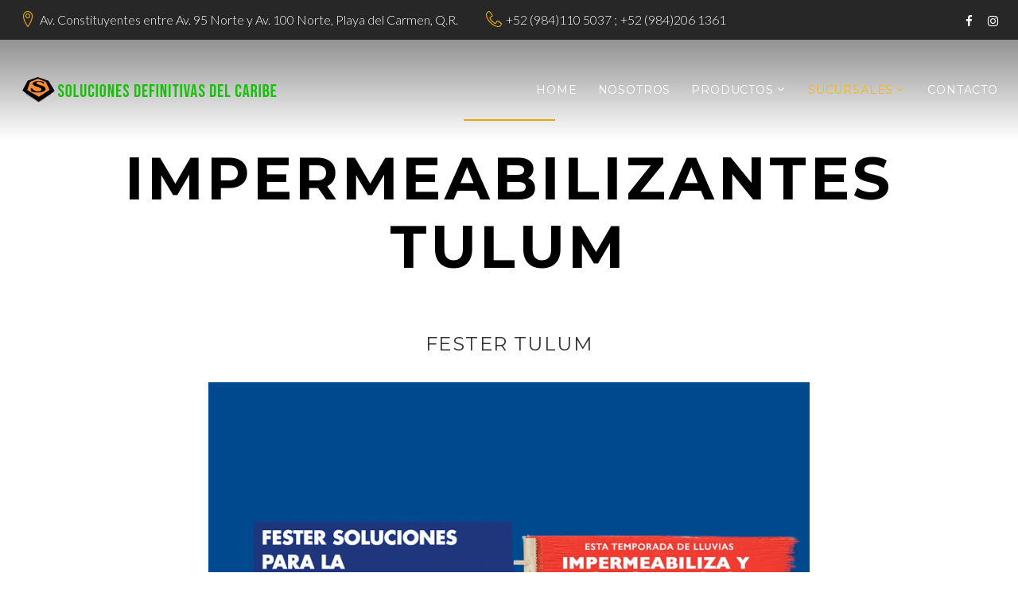

--- FILE ---
content_type: text/html
request_url: https://solucionesdefinitivas.com/fester-tulum.html
body_size: 2721
content:
<!DOCTYPE html>
<html class="wide wow-animation" lang="en">
  <head>
    <!-- Site Title-->
    <title>Impermeabilizantes TULUM - Pinturas y Selladores TULUM - FESTER TULUM</title>
    <meta name="format-detection" content="telephone=no">
    <meta name="viewport" content="width=device-width, height=device-height, initial-scale=1.0, maximum-scale=1.0, user-scalable=0">
    <meta http-equiv="X-UA-Compatible" content="IE=edge">
    <meta charset="utf-8">
    <link rel="icon" href="images/favicon.ico" type="image/x-icon">
    <!-- Stylesheets-->
    <link rel="stylesheet" type="text/css" href="//fonts.googleapis.com/css?family=Lato:300,300italic%7CMontserrat:400,700">
    <link rel="stylesheet" href="css/bootstrap.css">
    <link rel="stylesheet" href="css/style.css">
    <link rel="stylesheet" href="css/fonts.css">
		<!--[if lt IE 10]>
    <div style="background: #212121; padding: 10px 0; box-shadow: 3px 3px 5px 0 rgba(0,0,0,.3); clear: both; text-align:center; position: relative; z-index:1;"><a href="http://windows.microsoft.com/en-US/internet-explorer/"><img src="images/ie8-panel/warning_bar_0000_us.jpg" border="0" height="42" width="820" alt="You are using an outdated browser. For a faster, safer browsing experience, upgrade for free today."></a></div>
    <script src="js/html5shiv.min.js"></script>
		<![endif]-->
  </head>
  <body>
    <div id="page-loader">
      <div class="cssload-container">
        <div class="cssload-speeding-wheel"></div>
      </div>
    </div>
    <!-- Page-->
    <div class="page">
      <!-- Page header-->
      <header class="page-header">
        <!-- RD Navbar-->
        <div class="rd-navbar-wrap">
          <nav class="rd-navbar rd-navbar_transparent rd-navbar_boxed" data-layout="rd-navbar-fixed" data-sm-layout="rd-navbar-fixed" data-sm-device-layout="rd-navbar-fixed" data-md-layout="rd-navbar-static" data-md-device-layout="rd-navbar-fixed" data-lg-device-layout="rd-navbar-static" data-lg-layout="rd-navbar-static" data-xl-device-layout="rd-navbar-static" data-xl-layout="rd-navbar-static" data-xxl-device-layout="rd-navbar-static" data-xxl-layout="rd-navbar-static" data-stick-up-clone="false" data-sm-stick-up="true" data-md-stick-up="true" data-lg-stick-up="true" data-md-stick-up-offset="115px" data-lg-stick-up-offset="35px" data-body-class="rd-navbar-absolute">
            <!-- RD Navbar Top Panel-->
            <div class="rd-navbar-top-panel">
              <div class="rd-navbar-top-panel__main">
                <div class="rd-navbar-top-panel__toggle rd-navbar-fixed__element-1 rd-navbar-static--hidden" data-rd-navbar-toggle=".rd-navbar-top-panel__main"><span></span></div>
                <div class="rd-navbar-top-panel__content">
                  <div class="rd-navbar-top-panel__left">
                    <ul class="rd-navbar-items-list">
                      <li>
                        <div class="unit flex-row align-items-center unit-spacing-xs">
                          <div class="unit__left"><span class="icon icon-sm icon-primary linear-icon-map-marker"></span></div>
                          <div class="unit__body">
                            <p><a href="#">Av. Constituyentes entre Av. 95 Norte y Av. 100 Norte, Playa del Carmen, Q.R.</a></p>
                          </div>
                        </div>
                      </li>
                      <li>
                        <div class="unit flex-row align-items-center unit-spacing-xs">
                          <div class="unit__left"><span class="icon icon-sm icon-primary linear-icon-telephone"></span></div>
                          <div class="unit__body">
                            <ul class="list-semicolon">
                              <li><a href="callto:+52 984 110 5037">+52  (984)110 5037</a></li>
                              <li><a href="callto:(984)206 1361 ">+52 (984)206 1361 </a></li>
                            </ul>
                          </div>
                        </div>
                      </li>
                    </ul>
                  </div>
                  <div class="rd-navbar-top-panel__right"> 
                    <ul class="list-inline-xxs">
                      <li><a class="icon icon-xxs icon-gray-darker fa fa-facebook" href="https://www.facebook.com/solucionesdefinitivas" target="_blank"></a></li>
                      <li><a class="icon icon-xxs icon-gray-darker fa fa-instagram" href="https://www.instagram.com/solucionesdefinitivasdelcaribe/" target="_blank"></a></li>
                      
                    </ul>
                  </div>
                </div>
              </div>
            </div>
            <div class="rd-navbar-inner rd-navbar-search-wrap">
              <!-- RD Navbar Panel-->
              <div class="rd-navbar-panel rd-navbar-search-lg_collapsable">
                <button class="rd-navbar-toggle" data-rd-navbar-toggle=".rd-navbar-nav-wrap"><span></span></button>
                <!-- RD Navbar Brand-->
                <div class="rd-navbar-brand">
                    <a class="brand-name" href="index.html">
                        <img src="images/logo-soluciones.png" alt="Soluciones definitivas del Caribe" width="329" height="40"/>
                    </a>
                  </div>
              </div>
              <!-- RD Navbar Nav-->
              <div class="rd-navbar-nav-wrap rd-navbar-search_not-collapsable">
                
                
                <div class="rd-navbar-search_collapsable">
                  <ul class="rd-navbar-nav">
                    <li ><a href="index.html">Home</a></li>
                    <li><a href="nosotros.html">Nosotros</a></li>
                      <li><a href="#">Productos</a>
                      <ul class="rd-navbar-dropdown">
                        <li><a href="#">Impermeabilizantes</a></li>
                           <li><a href="#">Recubrimientos</a></li>
                           <li><a href="#">Pinturas</a></li>
                          <li><a href="#">Selladores</a></li>
                        
                          <li><a href="#">MARCAS</a>
                          <ul class="rd-navbar-dropdown">
                            <li><a href="imperquimia.html">IMPERQUIMIA</a></li>
                            <li><a href="fester.html">FESTER</a></li>
                            <li><a href="sika.html">SIKA</a></li>
                            <li><a href="curacreto.html">CURACRETO</a></li>
                              <li><a href="impac.html">IMPAC</a></li>
                               <li><a href="retex.html">RETEX</a></li>
                               <li><a href="mapei.html">MAPEI</a></li>
                               <li><a href="thermotek.html">THERMOTEK</a></li>
                          </ul>
                        </li>
                        
                      </ul>
                    </li>
                      <li class="active"><a href="#">Sucursales</a>
                      <ul class="rd-navbar-dropdown">
                        <li><a href="playa-del-carmen.html">Playa del Carmen</a></li>
                           <li><a href="fester-tulum.html">Tulum</a></li>
                           
                        
                          
                        
                      </ul>
                    </li>
                      <li><a href="contacts.html">Contacto</a></li>
                  </ul>
                </div>
              </div>
            </div>
          </nav>
        </div>
      </header>
        <br><br>
      <section class="bg-default section-md">
        <div class="container">
          <div class="row">
            <div class="col-sm-12 text-center">
              <h1 class="heading-decorated">IMPERMEABILIZANTES TULUM </h1>
            </div>
          </div>
          <div class="row justify-content-sm-center">
            <div class="col-lg-7 col-xl-8 section-divided__main">
              <!-- Post classic-->
              <div class="section-sm">
                <article class="post-classic">
                  <div class="post-classic-title text-center">
                    <h5>
                       FESTER TULUM
                      </h5>
                  </div><img src="images/tulum-main.jpg" alt="Impermeabilizantes en playa del carmen" width="886" height="668"/>
                  <div class="post-classic-body">
                    <p>
                        Av. Tulum Mz 34 Lote 2, Tulum Quintana Roo, México.<br>
                        TEL: 984 202 2300<br>
                        e-mail: ventastulum@solucionesdefinitivas.com
                      </p>
                  </div>
                  
                  
                </article>
              </div>
              <!-- Post gallery-->
              
              <!-- Post video-->
              
              <!-- Post Link-->
              
              <!-- Post quote-->
              
              <!-- Post standard-->
              
              <!-- Post audio-->
              
              <!-- Pagination-->
              
            </div>
          </div>
        </div>
      </section>
      <!-- Page Footer-->
   <section class="pre-footer-corporate bg-gray-dark">
        <div class="container">
          <div class="row justify-content-sm-center justify-content-lg-start row-30 row-md-60">
            <div class="col-sm-10 col-md-6 col-lg-10 col-xl-3">
                <a class="brand" href="index.html">
                <img src="images/logo-soluciones.png" alt="Soluciones Definitivas Del Caribe" width="329" height="40"/></a>
              <p class="text-justify">En Soluciones Definitivas del Caribe estamos comprometidos con la Calidad mediante nuestra actitud, talento, esfuerzo y respeto
                  al medio ambiente. 
                  <br>
                  Nuestros productos son de primera calidad siempre dando resultados inmediatos y precisos asegurando y proporcionando a nuestros 
                  clientes.
                </p>
            </div>
            <div class="col-sm-10 col-md-6 col-lg-3 col-xl-3">
              <h6>MARCAS</h6>
              <ul class="list-xxs list-primary">
                <li><a href="imperquimia.html">IMPERQUIMIA</a></li>
                <li><a href="fester.html">FESTER</a></li>
                <li><a href="sika.html">SIKA</a></li>
                <li><a href="curacreto.html">CURACRETO</a></li>
                <li><a href="impact.html">IMPAC</a></li>
                <li><a href="retex.html">RETEX</a></li>
                
              </ul>
            </div>
            <div class="col-sm-10 col-md-6 col-lg-4 col-xl-3">
              <h6>PLAYA DEL CARMEN</h6>
              <ul class="list-xs">
                <li>
                  <dl class="list-terms-minimal">
                    <dt>Dirección</dt>
                    <dd>Ave. Constituyentes entre Ave. 95 y 100 Nte.Loc.1, Playa del Carmen, Quintana Roo</dd>
                  </dl>
                </li>
                <li>
                  <dl class="list-terms-minimal">
                    <dt>Tel</dt>
                    <dd>
                      <ul class="list-semicolon">
                        <li><a href="callto:+52 (984)110 5037">+52 (984)110 5037</a></li>
                        <li><a href="callto:+52 (984)110 5037"> +52 (984)110 5037</a></li>
                      </ul>
                    </dd>
                  </dl>
                </li>
                <li>
                  <dl class="list-terms-minimal">
                    <dt>E-mail</dt>
                    <dd><a class="link-primary" href="mailto:ventas@solucionesdefinitivas.com">ventas@solucionesdefinitivas.com</a></dd>
                  </dl>
                </li>
                <li>
                  <dl class="list-terms-minimal">
                    <dt>Horario</dt>
                    <dd>Lun-Sáb: 8 am - 6 pm</dd>
                  </dl>
                </li>
              </ul>
            </div>
            <div class="col-sm-10 col-md-6 col-lg-4 col-xl-3">
              <h6>TULUM</h6>
              <ul class="list-xs">
                <li>
                  <dl class="list-terms-minimal">
                    <dt>Dirección</dt>
                    <dd>Ave. Tulum, Mz 34 Lote 2, Tulum,Quintana Roo</dd>
                  </dl>
                </li>
                <li>
                  <dl class="list-terms-minimal">
                    <dt>Tel</dt>
                    <dd>
                      <ul class="list-semicolon">
                        <li><a href="callto:+52 (984) 202 2300">+52 (984) 202 2300</a></li>
                        <li><a href="callto:+52 (984) 231 7688"> +52 (984) 231 7688</a></li>
                      </ul>
                    </dd>
                  </dl>
                </li>
                <li>
                  <dl class="list-terms-minimal">
                    <dt>E-mail</dt>
                    <dd><a class="link-primary" href="mailto:ventas@solucionesdefinitivas.com">ventastulum@solucionesdefinitivas.com</a></dd>
                  </dl>
                </li>
                <li>
                  <dl class="list-terms-minimal">
                    <dt>Horario</dt>
                    <dd>Lun-Sáb: 8:30 am - 5:30 pm</dd>
                  </dl>
                </li>
              </ul>
            </div>
          </div>
        </div>
      </section>

      <footer class="footer-corporate bg-gray-darker">
        <div class="container">
          <div class="footer-corporate__inner">
            <p class="rights"><span>SOLUCIONES DEFINITIVAS DEL CARIBE</span><span>&nbsp;</span><span class="copyright-year"></span>. All Rights Reserved</p>
            <ul class="list-inline-xxs">
              <li><a class="icon icon-xxs icon-gray-darker fa fa-facebook" href="https://www.facebook.com/solucionesdefinitivas" target="_blank"></a></li>
              <li><a class="icon icon-xxs icon-gray-darker fa fa-instagram" href="https://www.instagram.com/solucionesdefinitivasdelcaribe/" target="_blank"></a></li>
              
            </ul>
          </div>
        </div>
      </footer>
    </div>
    <!-- Global Mailform Output-->
    <div class="snackbars" id="form-output-global"></div>
    <!-- Javascript-->
    <script src="js/core.min.js"></script>
    <script src="js/script.js"></script>
  </body>
</html>

--- FILE ---
content_type: application/javascript
request_url: https://solucionesdefinitivas.com/js/script.js
body_size: 14930
content:
/**
 * Global variables
 */
"use strict";
(function () {

	var userAgent = navigator.userAgent.toLowerCase(),
		initialDate = new Date(),

		$document = $(document),
		$window = $(window),
		$html = $("html"),
		$body = $("body"),

		isRtl = $html.attr("dir") === "rtl",
		isDesktop = $html.hasClass("desktop"),
		isFirefox = navigator.userAgent.toLowerCase().indexOf('firefox') > -1,
		isIE = userAgent.indexOf("msie") !== -1 ? parseInt(userAgent.split("msie")[1], 10) : userAgent.indexOf("trident") !== -1 ? 11 : userAgent.indexOf("edge") !== -1 ? 12 : false,
		isMobile = /Android|webOS|iPhone|iPad|iPod|BlackBerry|IEMobile|Opera Mini/i.test(navigator.userAgent),

		plugins = {
			pointerEvents: isIE < 11 ? "js/pointer-events.min.js" : false,
			bootstrapTooltip: $("[data-toggle='tooltip']"),
			bootstrapModalDialog: $('.modal'),
			rdNavbar: $(".rd-navbar"),
			materialParallax: $(".parallax-container"),
			maps: $(".google-map-container"),
			mailchimp: $('.mailchimp-mailform'),
			campaignMonitor: $('.campaign-mailform'),
			rdMailForm: $(".rd-mailform"),
			rdInputLabel: $(".form-label"),
			regula: $("[data-constraints]"),
			captcha: $('.recaptcha'),
			owl: $(".owl-carousel"),
			swiper: $(".swiper-slider"),
			search: $(".rd-search"),
			searchResults: $('.rd-search-results'),
			mfp: $('[data-lightbox]').not('[data-lightbox="gallery"] [data-lightbox]'),
			mfpGallery: $('[data-lightbox^="gallery"]'),
			wow: $('.wow'),
			isotope: $(".isotope"),
			lightGallery: $("[data-lightgallery='group']"),
			lightGalleryItem: $("[data-lightgallery='item']"),
			lightDynamicGalleryItem: $("[data-lightgallery='dynamic']"),
			radio: $("input[type='radio']"),
			checkbox: $("input[type='checkbox']"),
			customToggle: $("[data-custom-toggle]"),
			counter: $(".counter"),
			progressLinear: $(".progress-linear"),
			circleProgress: $(".progress-bar-circle"),
			dateCountdown: $('.DateCountdown'),
			pageLoader: $("#page-loader"),
			flickrfeed: $(".flickr"),
			selectFilter: $("select"),
			rdAudioPlayer: $(".rd-audio"),
			jPlayerInit: $(".jp-player-init"),
			customParallax: $(".custom-parallax"),
			slick: $('.slick-slider'),
			countDown: $(".countdown"),
			calendar: $(".rd-calendar"),
			bookingCalendar: $(".booking-calendar"),
			bootstrapDateTimePicker: $("[data-time-picker]"),
			facebookWidget: $('#fb-root'),
			twitterfeed: $(".twitter-timeline"),
			stepper: $("input[type='number']"),
			customWaypoints: $('[data-custom-scroll-to]'),
			scroller: $(".scroll-wrap"),
			copyrightYear: $(".copyright-year")
		};

	/**
	 * Initialize All Scripts
	 */
	$(function () {
		var isNoviBuilder = window.xMode;

		/**
		 * getSwiperHeight
		 * @description  calculate the height of swiper slider basing on data attr
		 */
		function getSwiperHeight(object, attr) {
			var val = object.attr("data-" + attr),
				dim;

			if (!val) {
				return undefined;
			}

			dim = val.match(/(px)|(%)|(vh)|(vw)$/i);

			if (dim.length) {
				switch (dim[0]) {
					case "px":
						return parseFloat(val);
					case "vh":
						return $window.height() * (parseFloat(val) / 100);
					case "vw":
						return $window.width() * (parseFloat(val) / 100);
					case "%":
						return object.width() * (parseFloat(val) / 100);
				}
			} else {
				return undefined;
			}
		}

		/**
		 * toggleSwiperInnerVideos
		 * @description  toggle swiper videos on active slides
		 */
		function toggleSwiperInnerVideos(swiper) {
			var prevSlide = $(swiper.slides[swiper.previousIndex]),
				nextSlide = $(swiper.slides[swiper.activeIndex]),
				videos,
				videoItems = prevSlide.find("video");

			for (var i = 0; i < videoItems.length; i++) {
				videoItems[i].pause();
			}

			videos = nextSlide.find("video");
			if (videos.length) {
				videos.get(0).play();
			}
		}

		/**
		 * toggleSwiperCaptionAnimation
		 * @description  toggle swiper animations on active slides
		 */
		function toggleSwiperCaptionAnimation(swiper) {
			var prevSlide = $(swiper.container).find("[data-caption-animate]"),
				nextSlide = $(swiper.slides[swiper.activeIndex]).find("[data-caption-animate]"),
				delay,
				duration,
				nextSlideItem,
				prevSlideItem;

			for (var i = 0; i < prevSlide.length; i++) {
				prevSlideItem = $(prevSlide[i]);

				prevSlideItem.removeClass("animated")
					.removeClass(prevSlideItem.attr("data-caption-animate"))
					.addClass("not-animated");
			}


			var tempFunction = function (nextSlideItem, duration) {
				return function () {
					nextSlideItem
						.removeClass("not-animated")
						.addClass(nextSlideItem.attr("data-caption-animate"))
						.addClass("animated");
					if (duration) {
						nextSlideItem.css('animation-duration', duration + 'ms');
					}
				};
			};

			for (var i = 0; i < nextSlide.length; i++) {
				nextSlideItem = $(nextSlide[i]);
				duration = nextSlideItem.attr('data-caption-duration');
				if (!isNoviBuilder) {
					setTimeout(tempFunction(nextSlideItem, duration), parseInt(delay, 10));

				} else {
					nextSlideItem.removeClass("not-animated")
				}
			}
		}


		/**
		 * makeWaypointScroll
		 * @description  init smooth anchor animations
		 */
		function makeWaypointScroll(obj) {
			var $this = $(obj);
			if (!isNoviBuilder) {
				$this.on('click', function (e) {
					e.preventDefault();
					$("body, html").stop().animate({
						scrollTop: $("#" + $(this).attr('data-custom-scroll-to')).offset().top
					}, 1000, function () {
						$window.trigger("resize");
					});
				});
			}
		}


		/**
		 * initSwiperWaypoints
		 * @description  toggle waypoints on active slides
		 */
		function initSwiperWaypoints(swiper) {
			var prevSlide = $(swiper.container),
				nextSlide = $(swiper.slides[swiper.activeIndex]);

			prevSlide
				.find('[data-custom-scroll-to]')
				.each(function () {
					var $this = $(this);
					makeWaypointScroll($this);
				});

			nextSlide
				.find('[data-custom-scroll-to]')
				.each(function () {
					var $this = $(this);
					makeWaypointScroll($this);
				});
		}

		/**
		 * initOwlCarousel
		 * @description  Init owl carousel plugin
		 */
		function initOwlCarousel(c) {
			var aliaces = ["-", "-sm-", "-md-", "-lg-", "-xl-", "-xxl-"],
				values = [0, 576, 768, 992, 1200, 1600],
				responsive = {};

			for (var j = 0; j < values.length; j++) {
				responsive[values[j]] = {};
				for (var k = j; k >= -1; k--) {
					if (!responsive[values[j]]["items"] && c.attr("data" + aliaces[k] + "items")) {
						responsive[values[j]]["items"] = k < 0 ? 1 : parseInt(c.attr("data" + aliaces[k] + "items"), 10);
					}
					if (!responsive[values[j]]["stagePadding"] && responsive[values[j]]["stagePadding"] !== 0 && c.attr("data" + aliaces[k] + "stage-padding")) {
						responsive[values[j]]["stagePadding"] = k < 0 ? 0 : parseInt(c.attr("data" + aliaces[k] + "stage-padding"), 10);
					}
					if (!responsive[values[j]]["margin"] && responsive[values[j]]["margin"] !== 0 && c.attr("data" + aliaces[k] + "margin")) {
						responsive[values[j]]["margin"] = k < 0 ? 30 : parseInt(c.attr("data" + aliaces[k] + "margin"), 10);
					}
				}
			}

			// Enable custom pagination
			if (c.attr('data-dots-custom')) {
				c.on("initialized.owl.carousel", function (event) {
					var carousel = $(event.currentTarget),
						customPag = $(carousel.attr("data-dots-custom")),
						active = 0;

					if (carousel.attr('data-active')) {
						active = parseInt(carousel.attr('data-active'), 10);
					}

					carousel.trigger('to.owl.carousel', [active, 300, true]);
					customPag.find("[data-owl-item='" + active + "']").addClass("active");

					customPag.find("[data-owl-item]").on('click', function (e) {
						e.preventDefault();
						carousel.trigger('to.owl.carousel', [parseInt(this.getAttribute("data-owl-item"), 10), 300, true]);
					});

					carousel.on("translate.owl.carousel", function (event) {
						customPag.find(".active").removeClass("active");
						customPag.find("[data-owl-item='" + event.item.index + "']").addClass("active")
					});
				});
			}

			c.on("initialized.owl.carousel", function () {
				initLightGallery($('[data-lightgallery="group-owl"]'), 'lightGallery-in-carousel');
				initLightGalleryItem($('[data-lightgallery="item-owl"]'), 'lightGallery-in-carousel');
			});

			c.owlCarousel({
				autoplay: isNoviBuilder ? false : c.attr("data-autoplay") === "true",
				loop: isNoviBuilder ? false : c.attr("data-loop") !== "false",
				items: 1,
				rtl: isRtl,
				center: c.attr("data-center") === "true",
				dotsContainer: c.attr("data-pagination-class") || false,
				navContainer: c.attr("data-navigation-class") || false,
				mouseDrag: isNoviBuilder ? false : c.attr("data-mouse-drag") !== "false",
				nav: c.attr("data-nav") === "true",
				dots: c.attr("data-dots") === "true",
				dotsEach: c.attr("data-dots-each") ? parseInt(c.attr("data-dots-each"), 10) : false,
				animateIn: c.attr('data-animation-in') ? c.attr('data-animation-in') : false,
				animateOut: c.attr('data-animation-out') ? c.attr('data-animation-out') : false,
				responsive: responsive,
				navText: function () {
					try {
						return JSON.parse(c.attr("data-nav-text"));
					} catch (e) {
						return [];
					}
				}(),
				navClass: function () {
					try {
						return JSON.parse(c.attr("data-nav-class"));
					} catch (e) {
						return ['owl-prev', 'owl-next'];
					}
				}()
			});
		}

		/**
		 * @desc Initialize the gallery with set of images
		 * @param {object} itemsToInit - jQuery object
		 * @param {string} addClass - additional gallery class
		 */
		function initLightGallery(itemsToInit, addClass) {
			if (!isNoviBuilder) {
				$(itemsToInit).lightGallery({
					thumbnail: $(itemsToInit).attr("data-lg-thumbnail") !== "false",
					selector: "[data-lightgallery='item']",
					autoplay: $(itemsToInit).attr("data-lg-autoplay") === "true",
					pause: parseInt($(itemsToInit).attr("data-lg-autoplay-delay")) || 5000,
					addClass: addClass,
					mode: $(itemsToInit).attr("data-lg-animation") || "lg-slide",
					loop: $(itemsToInit).attr("data-lg-loop") !== "false"
				});
			}
		}

		/**
		 * @desc Initialize the gallery with dynamic addition of images
		 * @param {object} itemsToInit - jQuery object
		 * @param {string} addClass - additional gallery class
		 */
		function initDynamicLightGallery(itemsToInit, addClass) {
			if (!isNoviBuilder) {
				$(itemsToInit).on("click", function () {
					$(itemsToInit).lightGallery({
						thumbnail: $(itemsToInit).attr("data-lg-thumbnail") !== "false",
						selector: "[data-lightgallery='item']",
						autoplay: $(itemsToInit).attr("data-lg-autoplay") === "true",
						pause: parseInt($(itemsToInit).attr("data-lg-autoplay-delay")) || 5000,
						addClass: addClass,
						mode: $(itemsToInit).attr("data-lg-animation") || "lg-slide",
						loop: $(itemsToInit).attr("data-lg-loop") !== "false",
						dynamic: true,
						dynamicEl: JSON.parse($(itemsToInit).attr("data-lg-dynamic-elements")) || []
					});
				});
			}
		}

		/**
		 * @desc Initialize the gallery with one image
		 * @param {object} itemToInit - jQuery object
		 * @param {string} addClass - additional gallery class
		 */
		function initLightGalleryItem(itemToInit, addClass) {
			if (!isNoviBuilder) {
				$(itemToInit).lightGallery({
					selector: "this",
					addClass: addClass,
					counter: false,
					youtubePlayerParams: {
						modestbranding: 1,
						showinfo: 0,
						rel: 0,
						controls: 0
					},
					vimeoPlayerParams: {
						byline: 0,
						portrait: 0
					}
				});
			} 
		}

		/**
		 * isScrolledIntoView
		 * @description  check the element whas been scrolled into the view
		 */
		function isScrolledIntoView(elem) {
			if (!isNoviBuilder) {
				return elem.offset().top + elem.outerHeight() >= $window.scrollTop() && elem.offset().top <= $window.scrollTop() + $window.height();
			}
			else {
				return true;
			}
		}

		/**
		 * initOnView
		 * @description  calls a function when element has been scrolled into the view
		 */
		function lazyInit(element, func) {
			$document.on('scroll', function () {
				if ((!element.hasClass('lazy-loaded') && (isScrolledIntoView(element)))) {
					func.call();
					element.addClass('lazy-loaded');
				}
			}).trigger("scroll");
		}


		/**
		 * Owl carousel
		 * @description Enables Owl carousel plugin
		 */
		if (plugins.owl.length) {
			for (var i = 0; i < plugins.owl.length; i++) {
				var c = $(plugins.owl[i]);
				plugins.owl[i].owl = c;

				initOwlCarousel(c);
			}
		}

		/**
		 * Live Search
		 * @description  create live search results
		 */
		function liveSearch(options) {
			$('#' + options.live).removeClass('cleared').html();
			options.current++;
			options.spin.addClass('loading');
			$.get(handler, {
				s: decodeURI(options.term),
				liveSearch: options.live,
				dataType: "html",
				liveCount: options.liveCount,
				filter: options.filter,
				template: options.template
			}, function (data) {
				options.processed++;
				var live = $('#' + options.live);
				if ((options.processed === options.current) && !live.hasClass('cleared')) {
					live.find('> #search-results').removeClass('active');
					live.html(data);
					setTimeout(function () {
						live.find('> #search-results').addClass('active');
					}, 50);
				}
				options.spin.parents('.rd-search').find('.input-group-addon').removeClass('loading');
			})
		}

		/**
		 * attachFormValidator
		 * @description  attach form validation to elements
		 */
		function attachFormValidator(elements) {
			for (var i = 0; i < elements.length; i++) {
				var o = $(elements[i]), v;
				o.addClass("form-control-has-validation").after("<span class='form-validation'></span>");
				v = o.parent().find(".form-validation");
				if (v.is(":last-child")) {
					o.addClass("form-control-last-child");
				}
			}

			elements
				.on('input change propertychange blur', function (e) {
					var $this = $(this), results;

					if (e.type !== "blur") {
						if (!$this.parent().hasClass("has-error")) {
							return;
						}
					}

					if ($this.parents('.rd-mailform').hasClass('success')) {
						return;
					}

					if ((results = $this.regula('validate')).length) {
						for (i = 0; i < results.length; i++) {
							$this.siblings(".form-validation").text(results[i].message).parent().addClass("has-error")
						}
					} else {
						$this.siblings(".form-validation").text("").parent().removeClass("has-error")
					}
				})
				.regula('bind');

			var regularConstraintsMessages = [
				{
					type: regula.Constraint.Required,
					newMessage: "The text field is required."
				},
				{
					type: regula.Constraint.Email,
					newMessage: "The email is not a valid email."
				},
				{
					type: regula.Constraint.Numeric,
					newMessage: "Only numbers are required"
				},
				{
					type: regula.Constraint.Selected,
					newMessage: "Please choose an option."
				}
			];


			for (var i = 0; i < regularConstraintsMessages.length; i++) {
				var regularConstraint = regularConstraintsMessages[i];

				regula.override({
					constraintType: regularConstraint.type,
					defaultMessage: regularConstraint.newMessage
				});
			}
		}

		/**
		 * isValidated
		 * @description  check if all elemnts pass validation
		 */
		function isValidated(elements, captcha) {
			var results, errors = 0;

			if (elements.length) {
				for (var j = 0; j < elements.length; j++) {

					var $input = $(elements[j]);
					if ((results = $input.regula('validate')).length) {
						for (k = 0; k < results.length; k++) {
							errors++;
							$input.siblings(".form-validation").text(results[k].message).parent().addClass("has-error");
						}
					} else {
						$input.siblings(".form-validation").text("").parent().removeClass("has-error")
					}
				}

				if (captcha) {
					if (captcha.length) {
						return validateReCaptcha(captcha) && errors === 0
					}
				}

				return errors === 0;
			}
			return true;
		}

		/**
		 * validateReCaptcha
		 * @description  validate google reCaptcha
		 */
		function validateReCaptcha(captcha) {
			var captchaToken = captcha.find('.g-recaptcha-response').val();

			if (captchaToken.length === 0) {
				captcha
					.siblings('.form-validation')
					.html('Please, prove that you are not robot.')
					.addClass('active');
				captcha
					.closest('.form-wrap')
					.addClass('has-error');

				captcha.on('propertychange', function () {
					var $this = $(this),
						captchaToken = $this.find('.g-recaptcha-response').val();

					if (captchaToken.length > 0) {
						$this
							.closest('.form-wrap')
							.removeClass('has-error');
						$this
							.siblings('.form-validation')
							.removeClass('active')
							.html('');
						$this.off('propertychange');
					}
				});

				return false;
			}

			return true;
		}

		/**
		 * onloadCaptchaCallback
		 * @description  init google reCaptcha
		 */
		window.onloadCaptchaCallback = function () {
			for (var i = 0; i < plugins.captcha.length; i++) {
				var $capthcaItem = $(plugins.captcha[i]);

				grecaptcha.render(
					$capthcaItem.attr('id'),
					{
						sitekey: $capthcaItem.attr('data-sitekey'),
						size: $capthcaItem.attr('data-size') ? $capthcaItem.attr('data-size') : 'normal',
						theme: $capthcaItem.attr('data-theme') ? $capthcaItem.attr('data-theme') : 'light',
						callback: function (e) {
							$('.recaptcha').trigger('propertychange');
						}
					}
				);
				$capthcaItem.after("<span class='form-validation'></span>");
			}
		};

		/**
		 * Init Bootstrap tooltip
		 * @description  calls a function when need to init bootstrap tooltips
		 */
		function initBootstrapTooltip(tooltipPlacement) {
			if (window.innerWidth < 576) {
				plugins.bootstrapTooltip.tooltip('dispose');
				plugins.bootstrapTooltip.tooltip({
					placement: 'bottom'
				});
			} else {
				plugins.bootstrapTooltip.tooltip('dispose');
				plugins.bootstrapTooltip.tooltip({
					placement: tooltipPlacement
				});
			}
		}

		/**
		 * Google ReCaptcha
		 * @description Enables Google ReCaptcha
		 */
		if (plugins.captcha.length) {
			$.getScript("//www.google.com/recaptcha/api.js?onload=onloadCaptchaCallback&render=explicit&hl=en");
		}

		/**
		 * Copyright Year
		 * @description  Evaluates correct copyright year
		 */
		if (plugins.copyrightYear.length) {
			plugins.copyrightYear.text(initialDate.getFullYear());
		}

		/**
		 * Is Mac os
		 * @description  add additional class on html if mac os.
		 */
		if (navigator.platform.match(/(Mac)/i)) $html.addClass("mac-os");

		/**
		 * Is Firefox
		 * @description  add additional class on html if mac os.
		 */
		if (isFirefox) $html.addClass("firefox");

		/**
		 * IE Polyfills
		 * @description  Adds some loosing functionality to IE browsers
		 */
		if (isIE) {
			if (isIE < 10) {
				$html.addClass("lt-ie-10");
			}

			if (isIE < 11) {
				if (plugins.pointerEvents) {
					$.getScript(plugins.pointerEvents)
						.done(function () {
							$html.addClass("ie-10");
							PointerEventsPolyfill.initialize({});
						});
				}
			}

			if (isIE === 11) {
				$html.addClass("ie-11");
			}

			if (isIE === 12) {
				$html.addClass("ie-edge");
			}
		}

		/**
		 * Bootstrap Tooltips
		 * @description Activate Bootstrap Tooltips
		 */
		if (plugins.bootstrapTooltip.length) {
			var tooltipPlacement = plugins.bootstrapTooltip.attr('data-placement');
			initBootstrapTooltip(tooltipPlacement);

			$window.on('resize orientationchange', function () {
				initBootstrapTooltip(tooltipPlacement);
			})
		}

		/**
		 * bootstrapModalDialog
		 * @description Stap vioeo in bootstrapModalDialog
		 */
		if (plugins.bootstrapModalDialog.length > 0) {
			for (var i = 0; i < plugins.bootstrapModalDialog.length; i++) {
				var modalItem = $(plugins.bootstrapModalDialog[i]);

				modalItem.on('hidden.bs.modal', $.proxy(function () {
					var activeModal = $(this),
						rdVideoInside = activeModal.find('video'),
						youTubeVideoInside = activeModal.find('iframe');

					if (rdVideoInside.length) {
						rdVideoInside[0].pause();
					}

					if (youTubeVideoInside.length) {
						var videoUrl = youTubeVideoInside.attr('src');

						youTubeVideoInside
							.attr('src', '')
							.attr('src', videoUrl);
					}
				}, modalItem));
			}
		}

		/**
		 * Google map function for getting latitude and longitude
		 */
		function getLatLngObject(str, marker, map, callback) {
			var coordinates = {};
			try {
				coordinates = JSON.parse(str);
				callback(new google.maps.LatLng(
					coordinates.lat,
					coordinates.lng
				), marker, map)
			} catch (e) {
				map.geocoder.geocode({'address': str}, function (results, status) {
					if (status === google.maps.GeocoderStatus.OK) {
						var latitude = results[0].geometry.location.lat();
						var longitude = results[0].geometry.location.lng();

						callback(new google.maps.LatLng(
							parseFloat(latitude),
							parseFloat(longitude)
						), marker, map)
					}
				})
			}
		}

		/**
		 * Google maps
		 * */
		if (plugins.maps.length) {
			var key;
			for (var i = 0; i < plugins.maps.length; i++) {
				if (plugins.maps[i].hasAttribute("data-key")){
					key = plugins.maps[i].getAttribute("data-key");
					break;
				}
			}

			$.post( "bat/rd-google-map.php", {key: key}, function( data ) {
				if (data === "-1") return;

				$.getScript(data, function(){
					initMap();
				})
			});



			function initMap(){
				var head = document.getElementsByTagName('head')[0],
					insertBefore = head.insertBefore;

				head.insertBefore = function (newElement, referenceElement) {
					if (newElement.href && newElement.href.indexOf('//fonts.googleapis.com/css?family=Roboto') !== -1 || newElement.innerHTML.indexOf('gm-style') !== -1) {
						return;
					}
					insertBefore.call(head, newElement, referenceElement);
				};
				var geocoder = new google.maps.Geocoder;
				for (var i = 0; i < plugins.maps.length; i++) {
					var zoom = parseInt(plugins.maps[i].getAttribute("data-zoom"), 10) || 11;
					var styles = plugins.maps[i].hasAttribute('data-styles') ? JSON.parse(plugins.maps[i].getAttribute("data-styles")) : [];
					var center = plugins.maps[i].getAttribute("data-center") || "New York";

					// Initialize map
					var map = new google.maps.Map(plugins.maps[i].querySelectorAll(".google-map")[0], {
						zoom: zoom,
						styles: styles,
						scrollwheel: false,
						center: {lat: 0, lng: 0}
					});
					// Add map object to map node
					plugins.maps[i].map = map;
					plugins.maps[i].geocoder = geocoder;
					plugins.maps[i].google = google;

					// Get Center coordinates from attribute
					getLatLngObject(center, null, plugins.maps[i], function (location, markerElement, mapElement) {
						mapElement.map.setCenter(location);
					})

					// Add markers from google-map-markers array
					var markerItems = plugins.maps[i].querySelectorAll(".google-map-markers li");

					if (markerItems.length) {
						var markers = [];
						for (var j = 0; j < markerItems.length; j++) {
							var markerElement = markerItems[j];
							getLatLngObject(markerElement.getAttribute("data-location"), markerElement, plugins.maps[i], function (location, markerElement, mapElement) {
								var icon = markerElement.getAttribute("data-icon") || mapElement.getAttribute("data-icon");
								var activeIcon = markerElement.getAttribute("data-icon-active") || mapElement.getAttribute("data-icon-active");
								var info = markerElement.getAttribute("data-description") || "";
								var infoWindow = new google.maps.InfoWindow({
									content: info
								});
								markerElement.infoWindow = infoWindow;
								var markerData = {
									position: location,
									map: mapElement.map
								}
								if (icon) {
									markerData.icon = icon;
								}
								var marker = new google.maps.Marker(markerData);
								markerElement.gmarker = marker;
								markers.push({markerElement: markerElement, infoWindow: infoWindow});
								marker.isActive = false;
								// Handle infoWindow close click
								google.maps.event.addListener(infoWindow, 'closeclick', (function (markerElement, mapElement) {
									var markerIcon = null;
									markerElement.gmarker.isActive = false;
									markerIcon = markerElement.getAttribute("data-icon") || mapElement.getAttribute("data-icon");
									markerElement.gmarker.setIcon(markerIcon);
								}).bind(this, markerElement, mapElement));


								// Set marker active on Click and open infoWindow
								google.maps.event.addListener(marker, 'click', (function (markerElement, mapElement) {
									if (markerElement.infoWindow.getContent().length === 0) return;
									var gMarker, currentMarker = markerElement.gmarker, currentInfoWindow;
									for (var k = 0; k < markers.length; k++) {
										var markerIcon;
										if (markers[k].markerElement === markerElement) {
											currentInfoWindow = markers[k].infoWindow;
										}
										gMarker = markers[k].markerElement.gmarker;
										if (gMarker.isActive && markers[k].markerElement !== markerElement) {
											gMarker.isActive = false;
											markerIcon = markers[k].markerElement.getAttribute("data-icon") || mapElement.getAttribute("data-icon")
											gMarker.setIcon(markerIcon);
											markers[k].infoWindow.close();
										}
									}

									currentMarker.isActive = !currentMarker.isActive;
									if (currentMarker.isActive) {
										if (markerIcon = markerElement.getAttribute("data-icon-active") || mapElement.getAttribute("data-icon-active")) {
											currentMarker.setIcon(markerIcon);
										}

										currentInfoWindow.open(map, marker);
									} else {
										if (markerIcon = markerElement.getAttribute("data-icon") || mapElement.getAttribute("data-icon")) {
											currentMarker.setIcon(markerIcon);
										}
										currentInfoWindow.close();
									}
								}).bind(this, markerElement, mapElement))
							})
						}
					}
				}
			}
		}

		/**
		 * Radio
		 * @description Add custom styling options for input[type="radio"]
		 */
		if (plugins.radio.length) {
			for (var i = 0; i < plugins.radio.length; i++) {
				$(plugins.radio[i]).addClass("radio-custom").after("<span class='radio-custom-dummy'></span>")
			}
		}

		/**
		 * Checkbox
		 * @description Add custom styling options for input[type="checkbox"]
		 */
		if (plugins.checkbox.length) {
			for (var i = 0; i < plugins.checkbox.length; i++) {
				$(plugins.checkbox[i]).addClass("checkbox-custom").after("<span class='checkbox-custom-dummy'></span>")
			}
		}


		/**
		 * UI To Top
		 * @description Enables ToTop Button
		 */
		if (isDesktop && !isNoviBuilder) {
			$().UItoTop({
				easingType: 'easeOutQuart',
				containerClass: 'ui-to-top'
			});
		}

		/**
		 * RD Navbar
		 * @description Enables RD Navbar plugin
		 */
		if (plugins.rdNavbar.length) {
			var aliaces, i, j, len, value, values, responsiveNavbar;

			aliaces = ["-", "-sm-", "-md-", "-lg-", "-xl-", "-xxl-"];
			values = [0, 576, 768, 992, 1200, 1600];
			responsiveNavbar = {};

			for (i = j = 0, len = values.length; j < len; i = ++j) {
				value = values[i];
				if (!responsiveNavbar[values[i]]) {
					responsiveNavbar[values[i]] = {};
				}
				if (plugins.rdNavbar.attr('data' + aliaces[i] + 'layout')) {
					responsiveNavbar[values[i]].layout = plugins.rdNavbar.attr('data' + aliaces[i] + 'layout');
				}
				if (plugins.rdNavbar.attr('data' + aliaces[i] + 'device-layout')) {
					responsiveNavbar[values[i]]['deviceLayout'] = plugins.rdNavbar.attr('data' + aliaces[i] + 'device-layout');
				}
				if (plugins.rdNavbar.attr('data' + aliaces[i] + 'hover-on')) {
					responsiveNavbar[values[i]]['focusOnHover'] = plugins.rdNavbar.attr('data' + aliaces[i] + 'hover-on') === 'true';
				}
				if (plugins.rdNavbar.attr('data' + aliaces[i] + 'auto-height')) {
					responsiveNavbar[values[i]]['autoHeight'] = plugins.rdNavbar.attr('data' + aliaces[i] + 'auto-height') === 'true';
				}

				if (isNoviBuilder) {
					responsiveNavbar[values[i]]['stickUp'] = false;
				} else if (plugins.rdNavbar.attr('data' + aliaces[i] + 'stick-up')) {
					responsiveNavbar[values[i]]['stickUp'] = plugins.rdNavbar.attr('data' + aliaces[i] + 'stick-up') === 'true';
				}

				if (plugins.rdNavbar.attr('data' + aliaces[i] + 'stick-up-offset')) {
					responsiveNavbar[values[i]]['stickUpOffset'] = plugins.rdNavbar.attr('data' + aliaces[i] + 'stick-up-offset');
				}
			}


			plugins.rdNavbar.RDNavbar({
				anchorNav: !isNoviBuilder,
				stickUpClone: (plugins.rdNavbar.attr("data-stick-up-clone") && !isNoviBuilder) ? plugins.rdNavbar.attr("data-stick-up-clone") === 'true' : false,
				responsive: responsiveNavbar,
				callbacks: {
					onStuck: function () {
						var navbarSearch = this.$element.find('.rd-search input');

						if (navbarSearch) {
							navbarSearch.val('').trigger('propertychange');
						}
					},
					onDropdownOver: function () {
						return !isNoviBuilder;
					},
					onUnstuck: function () {
						if (this.$clone === null)
							return;

						var navbarSearch = this.$clone.find('.rd-search input');

						if (navbarSearch) {
							navbarSearch.val('').trigger('propertychange');
							navbarSearch.trigger('blur');
						}

					}
				}
			});


			if (plugins.rdNavbar.attr("data-body-class")) {
				document.body.className += ' ' + plugins.rdNavbar.attr("data-body-class");
			}
		}


		/**
		 * Swiper
		 * @description  Enable Swiper Slider
		 */
		if (plugins.swiper.length) {
			for (var i = 0; i < plugins.swiper.length; i++) {
				var s = $(plugins.swiper[i]);
				var pag = s.find(".swiper-pagination"),
					next = s.find(".swiper-button-next"),
					prev = s.find(".swiper-button-prev"),
					bar = s.find(".swiper-scrollbar"),
					swiperSlide = s.find(".swiper-slide"),
					autoplay = false;

				for (var j = 0; j < swiperSlide.length; j++) {
					var $this = $(swiperSlide[j]),
						url;

					if (url = $this.attr("data-slide-bg")) {
						$this.css({
							"background-image": "url(" + url + ")",
							"background-size": "cover"
						})
					}
				}

				swiperSlide.end()
					.find("[data-caption-animate]")
					.addClass("not-animated")
					.end();

				s.swiper({
					autoplay: s.attr('data-autoplay') ? s.attr('data-autoplay') === "false" ? undefined : s.attr('data-autoplay') : 5000,
					direction: s.attr('data-direction') ? s.attr('data-direction') : "horizontal",
					effect: s.attr('data-slide-effect') ? s.attr('data-slide-effect') : "slide",
					speed: s.attr('data-slide-speed') ? s.attr('data-slide-speed') : 600,
					keyboardControl: s.attr('data-keyboard') === "true",
					mousewheelControl: s.attr('data-mousewheel') === "true",
					mousewheelReleaseOnEdges: s.attr('data-mousewheel-release') === "true",
					nextButton: next.length ? next.get(0) : null,
					prevButton: prev.length ? prev.get(0) : null,
					pagination: pag.length ? pag.get(0) : null,
					paginationClickable: pag.length ? pag.attr("data-clickable") !== "false" : false,
					paginationBulletRender: pag.length ? pag.attr("data-index-bullet") === "true" ? function (swiper, index, className) {
								return '<span class="' + className + '">' + (index + 1) + '</span>';
							} : null : null,
					scrollbar: bar.length ? bar.get(0) : null,
					scrollbarDraggable: bar.length ? bar.attr("data-draggable") !== "false" : true,
					scrollbarHide: bar.length ? bar.attr("data-draggable") === "false" : false,
					loop: isNoviBuilder ? false : s.attr('data-loop') !== "false",
					simulateTouch: s.attr('data-simulate-touch') && !isNoviBuilder ? s.attr('data-simulate-touch') === "true" : false,
					onTransitionStart: function (swiper) {
						toggleSwiperInnerVideos(swiper);
					},
					onTransitionEnd: function (swiper) {
						toggleSwiperCaptionAnimation(swiper);
					},
					onInit: function (swiper) {
						toggleSwiperInnerVideos(swiper);
						toggleSwiperCaptionAnimation(swiper);

						if (!isRtl) {
							$window.on('resize', function () {
								swiper.update(true);
							});
						}
					}
				});

				$window.on("resize", (function (s) {
					return function () {
						var mh = getSwiperHeight(s, "min-height"),
							h = getSwiperHeight(s, "height");
						if (h) {
							s.css("height", mh ? mh > h ? mh : h : h);
						}
					}
				})(s)).trigger("resize");
			}
		}

		/**
		 * TimeCircles
		 * @description  Enable TimeCircles plugin
		 */
		if (plugins.dateCountdown.length) {
			for (var i = 0; i < plugins.dateCountdown.length; i++) {
				var dateCountdownItem = $(plugins.dateCountdown[i]),
					time = {
						"Days": {
							"text": "Days",
							"show": true,
							color: dateCountdownItem.attr("data-color") ? dateCountdownItem.attr("data-color") : "#f9f9f9"
						},
						"Hours": {
							"text": "Hours",
							"show": true,
							color: dateCountdownItem.attr("data-color") ? dateCountdownItem.attr("data-color") : "#f9f9f9"
						},
						"Minutes": {
							"text": "Minutes",
							"show": true,
							color: dateCountdownItem.attr("data-color") ? dateCountdownItem.attr("data-color") : "#f9f9f9"
						},
						"Seconds": {
							"text": "Seconds",
							"show": true,
							color: dateCountdownItem.attr("data-color") ? dateCountdownItem.attr("data-color") : "#f9f9f9"
						}
					};

				dateCountdownItem.TimeCircles({
					color: dateCountdownItem.attr("data-color") ? dateCountdownItem.attr("data-color") : "rgba(247, 247, 247, 1)",
					animation: "smooth",
					bg_width: dateCountdownItem.attr("data-bg-width") ? dateCountdownItem.attr("data-bg-width") : 0.6,
					circle_bg_color: dateCountdownItem.attr("data-bg") ? dateCountdownItem.attr("data-bg") : "rgba(0, 0, 0, 1)",
					fg_width: dateCountdownItem.attr("data-width") ? dateCountdownItem.attr("data-width") : 0.03
				});

				(function (dateCountdownItem, time) {
					$window.on('load resize orientationchange', function () {
						if (window.innerWidth < 479) {
							dateCountdownItem.TimeCircles({
								time: {
									"Days": {
										"text": "Days",
										"show": true,
										color: dateCountdownItem.attr("data-color") ? dateCountdownItem.attr("data-color") : "#f9f9f9"
									},
									"Hours": {
										"text": "Hours",
										"show": true,
										color: dateCountdownItem.attr("data-color") ? dateCountdownItem.attr("data-color") : "#f9f9f9"
									},
									"Minutes": {
										"text": "Minutes",
										"show": true,
										color: dateCountdownItem.attr("data-color") ? dateCountdownItem.attr("data-color") : "#f9f9f9"
									},
									Seconds: {
										"text": "Seconds",
										show: false,
										color: dateCountdownItem.attr("data-color") ? dateCountdownItem.attr("data-color") : "#f9f9f9"
									}
								}
							}).rebuild();
						} else if (window.innerWidth < 767) {
							dateCountdownItem.TimeCircles({
								time: {
									"Days": {
										"text": "Days",
										"show": true,
										color: dateCountdownItem.attr("data-color") ? dateCountdownItem.attr("data-color") : "#f9f9f9"
									},
									"Hours": {
										"text": "Hours",
										"show": true,
										color: dateCountdownItem.attr("data-color") ? dateCountdownItem.attr("data-color") : "#f9f9f9"
									},
									"Minutes": {
										"text": "Minutes",
										"show": true,
										color: dateCountdownItem.attr("data-color") ? dateCountdownItem.attr("data-color") : "#f9f9f9"
									},
									Seconds: {
										text: '',
										show: false,
										color: dateCountdownItem.attr("data-color") ? dateCountdownItem.attr("data-color") : "#f9f9f9"
									}
								}
							}).rebuild();
						} else {
							dateCountdownItem.TimeCircles({time: time}).rebuild();
						}
					});
				})(dateCountdownItem, time);
			}
		}

		/**
		 * RD Search
		 * @description Enables search
		 */
		if (plugins.search.length || plugins.searchResults) {
			var handler = "bat/rd-search.php";
			var defaultTemplate = '<h6 class="search_title"><a target="_top" href="#{href}" class="search_link">#{title}</a></h6>' +
				'<p class="match">#{href}</p>' +
				'<p>...#{token}...</p>';
			var defaultFilter = '*.html';

			if (plugins.search.length) {
				for (var i = 0; i < plugins.search.length; i++) {
					var searchItem = $(plugins.search[i]),
						options = {
							element: searchItem,
							filter: (searchItem.attr('data-search-filter')) ? searchItem.attr('data-search-filter') : defaultFilter,
							template: (searchItem.attr('data-search-template')) ? searchItem.attr('data-search-template') : defaultTemplate,
							live: (searchItem.attr('data-search-live')) ? searchItem.attr('data-search-live') : false,
							liveCount: (searchItem.attr('data-search-live-count')) ? parseInt(searchItem.attr('data-search-live'), 10) : 4,
							current: 0, processed: 0, timer: {}
						};

					var $toggle = $('.rd-navbar-search-toggle');
					if ($toggle.length) {
						$toggle.on('click', (function (searchItem) {
							return function () {
								if (!($(this).hasClass('active'))) {
									searchItem.find('input').val('').trigger('propertychange');
								}
							}
						})(searchItem));
					}

					if (options.live) {
						var clearHandler = false;

						searchItem.find('input').on("input propertychange", $.proxy(function () {
							this.term = this.element.find('input').val().trim();
							this.spin = this.element.find('.input-group-addon');

							clearTimeout(this.timer);

							if (this.term.length > 2) {
								this.timer = setTimeout(liveSearch(this), 200);

								if (clearHandler === false) {
									clearHandler = true;

									$body.on("click", function (e) {
										if ($(e.toElement).parents('.rd-search').length === 0) {
											$('#rd-search-results-live').addClass('cleared').html('');
										}
									})
								}

							} else if (this.term.length === 0) {
								$('#' + this.live).addClass('cleared').html('');
							}
						}, options, this));
					}

					searchItem.submit($.proxy(function () {
						$('<input />').attr('type', 'hidden')
							.attr('name', "filter")
							.attr('value', this.filter)
							.appendTo(this.element);
						return true;
					}, options, this))
				}
			}

			if (plugins.searchResults.length) {
				var regExp = /\?.*s=([^&]+)\&filter=([^&]+)/g;
				var match = regExp.exec(location.search);

				if (match !== null) {
					$.get(handler, {
						s: decodeURI(match[1]),
						dataType: "html",
						filter: match[2],
						template: defaultTemplate,
						live: ''
					}, function (data) {
						plugins.searchResults.html(data);
					})
				}
			}
		}


		/**
		 * Isotope
		 * @description Enables Isotope plugin
		 */
		if (plugins.isotope.length) {
			var isogroup = [];
			for (var i = 0; i < plugins.isotope.length; i++) {
				var isotopeItem = plugins.isotope[i],
					isotopeInitAttrs = {
						itemSelector: '.isotope-item',
						layoutMode: isotopeItem.getAttribute('data-isotope-layout') ? isotopeItem.getAttribute('data-isotope-layout') : 'masonry',
						filter: '*'
					};

				if (isotopeItem.getAttribute('data-column-width')) {
					isotopeInitAttrs.masonry = {
						columnWidth: parseFloat(isotopeItem.getAttribute('data-column-width'))
					};
				} else if (isotopeItem.getAttribute('data-column-class')) {
					isotopeInitAttrs.masonry = {
						columnWidth: isotopeItem.getAttribute('data-column-class')
					};
				}

				var iso = new Isotope(isotopeItem, isotopeInitAttrs);
				isogroup.push(iso);
			}


			setTimeout(function () {
				for (var i = 0; i < isogroup.length; i++) {
					isogroup[i].element.className += " isotope--loaded";
					isogroup[i].layout();
				}
			}, 200);

			var resizeTimout;

			$("[data-isotope-filter]").on("click", function (e) {
				e.preventDefault();
				var filter = $(this);
				clearTimeout(resizeTimout);
				filter.parents(".isotope-filters").find('.active').removeClass("active");
				filter.addClass("active");
				var iso = $('.isotope[data-isotope-group="' + this.getAttribute("data-isotope-group") + '"]'),
					isotopeAttrs = {
						itemSelector: '.isotope-item',
						layoutMode: iso.attr('data-isotope-layout') ? iso.attr('data-isotope-layout') : 'masonry',
						filter: this.getAttribute("data-isotope-filter") === '*' ? '*' : '[data-filter*="' + this.getAttribute("data-isotope-filter") + '"]'
					};
				if (iso.attr('data-column-width')) {
					isotopeAttrs.masonry = {
						columnWidth: parseFloat(iso.attr('data-column-width'))
					};
				} else if (iso.attr('data-column-class')) {
					isotopeAttrs.masonry = {
						columnWidth: iso.attr('data-column-class')
					};
				}
				iso.isotope(isotopeAttrs);
			}).eq(0).trigger("click")
		}

		/**
		 * WOW
		 * @description Enables Wow animation plugin
		 */
		if ($html.hasClass("wow-animation") && plugins.wow.length && !isNoviBuilder && isDesktop) {
			new WOW().init();
		}


		/**
		 * RD Input Label
		 * @description Enables RD Input Label Plugin
		 */
		if (plugins.rdInputLabel.length) {
			plugins.rdInputLabel.RDInputLabel();
		}

		/**
		 * Regula
		 * @description Enables Regula plugin
		 */
		if (plugins.regula.length) {
			attachFormValidator(plugins.regula);
		}


		// MailChimp Ajax subscription
		if (plugins.mailchimp.length) {
			for (i = 0; i < plugins.mailchimp.length; i++) {
				var $mailchimpItem = $(plugins.mailchimp[i]),
					$email = $mailchimpItem.find('input[type="email"]');

				// Required by MailChimp
				$mailchimpItem.attr('novalidate', 'true');
				$email.attr('name', 'EMAIL');

				$mailchimpItem.on('submit', $.proxy( function ( $email, event ) {
					event.preventDefault();

					var $this = this;

					var data = {},
						url = $this.attr('action').replace('/post?', '/post-json?').concat('&c=?'),
						dataArray = $this.serializeArray(),
						$output = $("#" + $this.attr("data-form-output"));

					for (i = 0; i < dataArray.length; i++) {
						data[dataArray[i].name] = dataArray[i].value;
					}

					$.ajax({
						data: data,
						url: url,
						dataType: 'jsonp',
						error: function (resp, text) {
							$output.html('Server error: ' + text);

							setTimeout(function () {
								$output.removeClass("active");
							}, 4000);
						},
						success: function (resp) {
							$output.html(resp.msg).addClass('active');
							$email[0].value = '';
							var $label = $('[for="'+ $email.attr( 'id' ) +'"]');
							if ( $label.length ) $label.removeClass( 'focus not-empty' );

							setTimeout(function () {
								$output.removeClass("active");
							}, 6000);
						},
						beforeSend: function (data) {
							var isNoviBuilder = window.xMode;

							var isValidated = (function () {
								var results, errors = 0;
								var elements = $this.find('[data-constraints]');
								var captcha = null;
								if (elements.length) {
									for (var j = 0; j < elements.length; j++) {

										var $input = $(elements[j]);
										if ((results = $input.regula('validate')).length) {
											for (var k = 0; k < results.length; k++) {
												errors++;
												$input.siblings(".form-validation").text(results[k].message).parent().addClass("has-error");
											}
										} else {
											$input.siblings(".form-validation").text("").parent().removeClass("has-error")
										}
									}

									if (captcha) {
										if (captcha.length) {
											return validateReCaptcha(captcha) && errors === 0
										}
									}

									return errors === 0;
								}
								return true;
							})();

							// Stop request if builder or inputs are invalide
							if (isNoviBuilder || !isValidated)
								return false;

							$output.html('Submitting...').addClass('active');
						}
					});

					return false;
				}, $mailchimpItem, $email ));
			}
		}

		// Campaign Monitor ajax subscription
		if (plugins.campaignMonitor.length) {
			for (i = 0; i < plugins.campaignMonitor.length; i++) {
				var $campaignItem = $(plugins.campaignMonitor[i]);

				$campaignItem.on('submit', $.proxy(function (e) {
					var data = {},
						url = this.attr('action'),
						dataArray = this.serializeArray(),
						$output = $("#" + plugins.campaignMonitor.attr("data-form-output")),
						$this = $(this);

					for (i = 0; i < dataArray.length; i++) {
						data[dataArray[i].name] = dataArray[i].value;
					}

					$.ajax({
						data: data,
						url: url,
						dataType: 'jsonp',
						error: function (resp, text) {
							$output.html('Server error: ' + text);

							setTimeout(function () {
								$output.removeClass("active");
							}, 4000);
						},
						success: function (resp) {
							$output.html(resp.Message).addClass('active');

							setTimeout(function () {
								$output.removeClass("active");
							}, 6000);
						},
						beforeSend: function (data) {
							// Stop request if builder or inputs are invalide
							if (isNoviBuilder || !isValidated($this.find('[data-constraints]')))
								return false;

							$output.html('Submitting...').addClass('active');
						}
					});

					// Clear inputs after submit
					var inputs = $this[0].getElementsByTagName('input');
					for (var i = 0; i < inputs.length; i++) {
						inputs[i].value = '';
						var label = document.querySelector( '[for="'+ inputs[i].getAttribute( 'id' ) +'"]' );
						if( label ) label.classList.remove( 'focus', 'not-empty' );
					}

					return false;
				}, $campaignItem));
			}
		}

		/**
		 * RD Mailform
		 * @version      3.2.0
		 */
		if (plugins.rdMailForm.length) {
			var i, j, k,
				msg = {
					'MF000': 'Successfully sent!',
					'MF001': 'Recipients are not set!',
					'MF002': 'Form will not work locally!',
					'MF003': 'Please, define email field in your form!',
					'MF004': 'Please, define type of your form!',
					'MF254': 'Something went wrong with PHPMailer!',
					'MF255': 'Aw, snap! Something went wrong.'
				};

			for (i = 0; i < plugins.rdMailForm.length; i++) {
				var $form = $(plugins.rdMailForm[i]),
					formHasCaptcha = false;

				$form.attr('novalidate', 'novalidate').ajaxForm({
					data: {
						"form-type": $form.attr("data-form-type") || "contact",
						"counter": i
					},
					beforeSubmit: function (arr, $form, options) {
						if (isNoviBuilder)
							return;

						var form = $(plugins.rdMailForm[this.extraData.counter]),
							inputs = form.find("[data-constraints]"),
							output = $("#" + form.attr("data-form-output")),
							captcha = form.find('.recaptcha'),
							captchaFlag = true;

						output.removeClass("active error success");

						if (isValidated(inputs, captcha)) {

							// veify reCaptcha
							if (captcha.length) {
								var captchaToken = captcha.find('.g-recaptcha-response').val(),
									captchaMsg = {
										'CPT001': 'Please, setup you "site key" and "secret key" of reCaptcha',
										'CPT002': 'Something wrong with google reCaptcha'
									};

								formHasCaptcha = true;

								$.ajax({
									method: "POST",
									url: "bat/reCaptcha.php",
									data: {'g-recaptcha-response': captchaToken},
									async: false
								})
									.done(function (responceCode) {
										if (responceCode !== 'CPT000') {
											if (output.hasClass("snackbars")) {
												output.html('<p><span class="icon text-middle mdi mdi-check icon-xxs"></span><span>' + captchaMsg[responceCode] + '</span></p>')

												setTimeout(function () {
													output.removeClass("active");
												}, 3500);

												captchaFlag = false;
											} else {
												output.html(captchaMsg[responceCode]);
											}

											output.addClass("active");
										}
									});
							}

							if (!captchaFlag) {
								return false;
							}

							form.addClass('form-in-process');

							if (output.hasClass("snackbars")) {
								output.html('<p><span class="icon text-middle fa fa-circle-o-notch fa-spin icon-xxs"></span><span>Sending</span></p>');
								output.addClass("active");
							}
						} else {
							return false;
						}
					},
					error: function (result) {
						if (isNoviBuilder)
							return;

						var output = $("#" + $(plugins.rdMailForm[this.extraData.counter]).attr("data-form-output")),
							form = $(plugins.rdMailForm[this.extraData.counter]);

						output.text(msg[result]);
						form.removeClass('form-in-process');

						if (formHasCaptcha) {
							grecaptcha.reset();
						}
					},
					success: function (result) {
						if (isNoviBuilder)
							return;

						var form = $(plugins.rdMailForm[this.extraData.counter]),
							output = $("#" + form.attr("data-form-output")),
							select = form.find('select');

						form
							.addClass('success')
							.removeClass('form-in-process');

						if (formHasCaptcha) {
							grecaptcha.reset();
						}

						result = result.length === 5 ? result : 'MF255';
						output.text(msg[result]);

						if (result === "MF000") {
							if (output.hasClass("snackbars")) {
								output.html('<p><span class="icon text-middle mdi mdi-check icon-xxs"></span><span>' + msg[result] + '</span></p>');
							} else {
								output.addClass("active success");
							}
						} else {
							if (output.hasClass("snackbars")) {
								output.html(' <p class="snackbars-left"><span class="icon icon-xxs mdi mdi-alert-outline text-middle"></span><span>' + msg[result] + '</span></p>');
							} else {
								output.addClass("active error");
							}
						}

						form.clearForm();

						if (select.length) {
							select.select2("val", "");
						}

						form.find('input, textarea').trigger('blur');

						setTimeout(function () {
							output.removeClass("active error success");
							form.removeClass('success');
						}, 3500);
					}
				});
			}
		}

		// lightGallery
		if (plugins.lightGallery.length) {
			for (var i = 0; i < plugins.lightGallery.length; i++) {
				initLightGallery(plugins.lightGallery[i]);
			}
		}

		// lightGallery item
		if (plugins.lightGalleryItem.length) {
			// Filter carousel items
			var notCarouselItems = [];

			for (var z = 0; z < plugins.lightGalleryItem.length; z++) {
				if (!$(plugins.lightGalleryItem[z]).parents('.owl-carousel').length && !$(plugins.lightGalleryItem[z]).parents('.swiper-slider').length && !$(plugins.lightGalleryItem[z]).parents('.slick-slider').length) {
					notCarouselItems.push(plugins.lightGalleryItem[z]);
				}
			}

			plugins.lightGalleryItem = notCarouselItems;

			for (var i = 0; i < plugins.lightGalleryItem.length; i++) {
				initLightGalleryItem(plugins.lightGalleryItem[i]);
			}
		}

		// Dynamic lightGallery
		if (plugins.lightDynamicGalleryItem.length) {
			for (var i = 0; i < plugins.lightDynamicGalleryItem.length; i++) {
				initDynamicLightGallery(plugins.lightDynamicGalleryItem[i]);
			}
		}

		/**
		 * Custom Toggles
		 */
		if (plugins.customToggle.length) {
			for (var i = 0; i < plugins.customToggle.length; i++) {
				var $this = $(plugins.customToggle[i]);

				$this.on('click', $.proxy(function (event) {
					event.preventDefault();

					var $ctx = $(this);
					$($ctx.attr('data-custom-toggle')).add(this).toggleClass('active');
				}, $this));

				if ($this.attr("data-custom-toggle-hide-on-blur") === "true") {
					$body.on("click", $this, function (e) {
						if (e.target !== e.data[0]
							&& $(e.data.attr('data-custom-toggle')).find($(e.target)).length
							&& e.data.find($(e.target)).length === 0) {
							$(e.data.attr('data-custom-toggle')).add(e.data[0]).removeClass('active');
						}
					})
				}

				if ($this.attr("data-custom-toggle-disable-on-blur") === "true") {
					$body.on("click", $this, function (e) {
						if (e.target !== e.data[0] && $(e.data.attr('data-custom-toggle')).find($(e.target)).length === 0 && e.data.find($(e.target)).length === 0) {
							$(e.data.attr('data-custom-toggle')).add(e.data[0]).removeClass('active');
						}
					})
				}
			}
		}


		/**
		 * jQuery Count To
		 * @description Enables Count To plugin
		 */
		if (plugins.counter.length) {
			for (var i = 0; i < plugins.counter.length; i++) {
				var $counterNotAnimated = $(plugins.counter[i]).not('.animated');
				$document.on("scroll", $.proxy(function () {
					var $this = this;

					if ((!$this.hasClass("animated")) && (isScrolledIntoView($this))) {
						$this.countTo({
							refreshInterval: 40,
							from: 0,
							to: parseInt($this.text(), 10),
							speed: $this.attr("data-speed") || 1000
						});
						$this.addClass('animated');
					}
				}, $counterNotAnimated))
					.trigger("scroll");
			}
		}


		/**
		 * Circle Progress
		 * @description Enable Circle Progress plugin
		 */
		if (plugins.circleProgress.length) {
			var i;
			for (i = 0; i < plugins.circleProgress.length; i++) {
				;
				(function () {
					var proto = $.circleProgress.defaults,
						originalDrawEmptyArc = proto.drawEmptyArc;

					proto.emptyThickness = 5; // just a default value;
																		// you may override it on init

					// overriding original method
					proto.drawEmptyArc = function (v) {
						var oldGetThickness = this.getThickness,
							oldThickness = this.getThickness(),
							emptyThickness = this.emptyThickness || _oldThickness.call(this),
							oldRadius = this.radius,
							delta = (oldThickness - emptyThickness) / 2;

						this.getThickness = function () {
							return emptyThickness;
						};

						this.radius = oldRadius - delta;
						this.ctx.save();
						this.ctx.translate(delta, delta);

						originalDrawEmptyArc.call(this, v);

						this.ctx.restore();
						this.getThickness = oldGetThickness;
						this.radius = oldRadius;
					};
				})();

				var circleProgressItem = $(plugins.circleProgress[i]);
				$document
					.on("scroll", $.proxy(function () {
						var $this = $(this);

						if (!$this.hasClass('animated') && isScrolledIntoView($this)) {

							var arrayGradients = $this.attr('data-gradient').split(",");

							$this.circleProgress({
								value: $this.attr('data-value'),
								size: $this.attr('data-size') ? $this.attr('data-size') : 175,
								fill: {gradient: arrayGradients, gradientAngle: Math.PI / 4},
								startAngle: -Math.PI / 4 * 2,
								emptyFill: $this.attr('data-empty-fill') ? $this.attr('data-empty-fill') : "rgb(245,245,245)",
								thickness: $this.attr('data-thickness') ? parseInt($this.attr('data-thickness')) : 10,
								emptyThickness: 1,

							}).on('circle-animation-progress', function (event, progress, stepValue) {
								$(this).find('span').text(String(stepValue.toFixed(2)).replace('0.', '').replace('1.', '1'));
							});
							$this.addClass('animated');
						}
					}, circleProgressItem))
					.trigger("scroll");
			}
		}


		/**
		 * Linear Progress bar
		 * @description  Enable progress bar
		 */
		if (plugins.progressLinear.length) {
			for (i = 0; i < plugins.progressLinear.length; i++) {
				var progressBar = $(plugins.progressLinear[i]);
				$window
					.on("scroll load", $.proxy(function () {
						var bar = $(this);
						if (!bar.hasClass('animated-first') && isScrolledIntoView(bar)) {
							var end = parseInt($(this).find('.progress-value').text(), 10);
							bar.find('.progress-bar-linear').css({width: end + '%'});
							bar.find('.progress-value').countTo({
								refreshInterval: 40,
								from: 0,
								to: end,
								speed: 500
							});
							bar.addClass('animated-first');
						}
					}, progressBar));
			}
		}

		/**
		 * Material Parallax
		 * @description Enables Material Parallax plugin
		 */
		if (plugins.materialParallax.length) {
			if (!isNoviBuilder && !isIE && !isMobile) {
				plugins.materialParallax.parallax();

				// heavy pages fix
				$window.on('load', function () {
					setTimeout(function () {
						$window.scroll();
					}, 500);
				});
			} else {
				for (var i = 0; i < plugins.materialParallax.length; i++) {
					var parallax = $(plugins.materialParallax[i]),
						imgPath = parallax.data("parallax-img");

					parallax.css({
						"background-image": 'url(' + imgPath + ')',
						"background-size": "cover"
					});
				}
			}
		}

		/**
		 * Select2
		 * @description Enables select2 plugin
		 */
		if (plugins.selectFilter.length) {
			var i;
			for (i = 0; i < plugins.selectFilter.length; i++) {
				var select = $(plugins.selectFilter[i]);

				select.select2({
					theme: "bootstrap"
				}).next().addClass(select.attr("class").match(/(input-sm)|(input-lg)|($)/i).toString().replace(new RegExp(",", 'g'), " "));
			}
		}

		/**
		 * RD Flickr Feed
		 * @description Enables RD Flickr Feed plugin
		 */
		if (plugins.flickrfeed.length > 0) {
			var i;
			for (i = 0; i < plugins.flickrfeed.length; i++) {
				var flickrfeedItem = $(plugins.flickrfeed[i]);
				flickrfeedItem.RDFlickr({
					callback: (function (flickrfeedItem) {
						return function () {
							var items = flickrfeedItem.find("[data-lightgallery]");

							if (items.length) {
								for (var j = 0; j < items.length; j++) {
									var image = new Image();
									image.setAttribute('data-index', j);
									image.onload = function () {
										items[this.getAttribute('data-index')].setAttribute('data-size', this.naturalWidth + 'x' + this.naturalHeight);
									};
									image.src = items[j].getAttribute('href');
								}
							}
						}
					})(flickrfeedItem)
				});
			}
		}


		/**
		 * RD Audio player
		 * @description Enables RD Audio player plugin
		 */
		if (plugins.rdAudioPlayer.length && !isNoviBuilder) {
			var i;
			for (i = 0; i < plugins.rdAudioPlayer.length; i++) {
				$(plugins.rdAudioPlayer[i]).RDAudio();
			}
		}

		/**
		 * @module       Magnific Popup
		 * @author       Dmitry Semenov
		 * @see          http://dimsemenov.com/plugins/magnific-popup/
		 * @version      v1.0.0
		 */
		if (plugins.mfp.length > 0 || plugins.mfpGallery.length > 0 && !isNoviBuilder) {
			if (plugins.mfp.length) {
				for (i = 0; i < plugins.mfp.length; i++) {
					var mfpItem = plugins.mfp[i];

					$(mfpItem).magnificPopup({
						type: mfpItem.getAttribute("data-lightbox")
					});
				}
			}
			if (plugins.mfpGallery.length) {
				for (i = 0; i < plugins.mfpGallery.length; i++) {
					var mfpGalleryItem = $(plugins.mfpGallery[i]).find('[data-lightbox]');

					for (var c = 0; c < mfpGalleryItem.length; c++) {
						$(mfpGalleryItem).addClass("mfp-" + $(mfpGalleryItem).attr("data-lightbox"));
					}

					mfpGalleryItem.end()
						.magnificPopup({
							delegate: '[data-lightbox]',
							type: "image",
							gallery: {
								enabled: true
							}
						});
				}
			}
		}

		/**
		 * Slick carousel
		 * @description  Enable Slick carousel plugin
		 */
		if (plugins.slick.length) {
			for (var i = 0; i < plugins.slick.length; i++) {
				var $slickItem = $(plugins.slick[i]);

				$slickItem.slick({
					slidesToScroll: parseInt($slickItem.attr('data-slide-to-scroll'), 10) || 1,
					asNavFor: $slickItem.attr('data-for') || false,
					dots: $slickItem.attr("data-dots") === "true",
					infinite: isNoviBuilder ? false : $slickItem.attr("data-loop") === "true",
					focusOnSelect: true,
					arrows: $slickItem.attr("data-arrows") === "true",
					swipe: $slickItem.attr("data-swipe") === "true",
					autoplay: $slickItem.attr("data-autoplay") === "true",
					vertical: $slickItem.attr("data-vertical") === "true",
					centerMode: $slickItem.attr("data-center-mode") === "true",
					centerPadding: $slickItem.attr("data-center-padding") ? $slickItem.attr("data-center-padding") : '0.50',
					mobileFirst: true,
					rtl: isRtl,
					responsive: [
						{
							breakpoint: 0,
							settings: {
								slidesToShow: parseInt($slickItem.attr('data-items'), 10) || 1
							}
						},
						{
							breakpoint: 575,
							settings: {
								slidesToShow: parseInt($slickItem.attr('data-sm-items'), 10) || 1
							}
						},
						{
							breakpoint: 767,
							settings: {
								slidesToShow: parseInt($slickItem.attr('data-md-items'), 10) || 1
							}
						},
						{
							breakpoint: 991,
							settings: {
								slidesToShow: parseInt($slickItem.attr('data-lg-items'), 10) || 1
							}
						},
						{
							breakpoint: 1199,
							settings: {
								slidesToShow: parseInt($slickItem.attr('data-xl-items'), 10) || 1
							}
						}
					]
				})
					.on('afterChange', function (event, slick, currentSlide, nextSlide) {
						var $this = $(this),
							childCarousel = $this.attr('data-child');

						if (childCarousel) {
							$(childCarousel + ' .slick-slide').removeClass('slick-current');
							$(childCarousel + ' .slick-slide').eq(currentSlide).addClass('slick-current');
						}
					});
			}
		}

		function initRowEvents(events) {
			if (!events.length) {
				return false;
			}
			for (i = 0; i < events.length; i++) {
				var $event = $(events[i]);
				$event.on('click', i, function (event) {
					var $selectedEvent = $(this), hiddenEvents = $selectedEvent.find('.rdc-table_events'),
						ch = hiddenEvents.outerHeight(), animationDuration = 330, revealOffset = 0, eventRow,
						openedEvents = $(".rdc-calendar-event-panel");
					if ($selectedEvent.find('.rdc-table_prev').length || $selectedEvent.find('.rdc-table_next').length) {
						return;
					}
					if ($selectedEvent.hasClass("opened")) {
						eventRow = $('#calendarEvent' + event.data + ' .event-panel');
						eventRow.animate({height: "0"}, animationDuration);
						setTimeout(function () {
							eventRow.parent().remove();
						}, animationDuration);
					} else {
						if (openedEvents.length) {
							openedEvents.animate({height: "0"}, animationDuration);
							$('.rdc-table_has-events.opened').removeClass('opened');
							setTimeout(function () {
								openedEvents.remove();
							}, animationDuration);
							revealOffset = animationDuration * 1.2;
						}
						setTimeout(function () {
							$selectedEvent.parent().after("<div class='rdc-calendar-event-panel' id='calendarEvent" + event.data + "'><div class='event-panel'></div></div>");
							eventRow = hiddenEvents.clone().appendTo($('#calendarEvent' + event.data + ' .event-panel'));
							ch = eventRow.outerHeight();
							eventRow.parent().css("height", "0");
							eventRow.parent().animate({height: ch + "px"}, animationDuration);
						}, revealOffset);
					}
					setTimeout(function () {
						$selectedEvent.toggleClass("opened");
					}, revealOffset);
				});
			}
		}

		function initEventsCounter() {
			var $events = $('.rdc-table_has-events');
			for (var j = 0; j < $events.length; j++) {
				var $currentItem = $($events[j]),
					$eventsCount = $currentItem.find('.rdc-table_events-count');
				$eventsCount.html('<span class="rdc-table_events-count-inner">' + $currentItem.find('.rdc-inline-event-list > *').length + ' Available' + '</span>');
			}
		}

		if (plugins.calendar.length) {
			var i;
			for (i = 0; i < plugins.calendar.length; i++) {
				var calendarItem = $(plugins.calendar[i]);
				calendarItem.rdCalendar({
					days: calendarItem.attr("data-days") ? calendarItem.attr("data-days").split(/\s?,\s?/i) : ['S', 'M', 'T', 'W', 'T', 'F', 'S'],
					month: calendarItem.attr("data-months") ? calendarItem.attr("data-months").split(/\s?,\s?/i) : ['January', 'February', 'March', 'April', 'May', 'June', 'July', 'August', 'September', 'October', 'November', 'December']
				});
				if (calendarItem.data('events-inline') === true) {
					calendarItem.on('rdc.refresh', function () {
						initRowEvents($('.rdc-table_has-events'));
						initEventsCounter();
					});
					initRowEvents($('.rdc-table_has-events'));
					initEventsCounter();
				}
			}
			$window.on('resize', function () {
				var eventToResize = $('.rdc-calendar-event-panel');
				if (eventToResize.length) {
					var eventInnerRow = eventToResize.find('.event-panel'),
						ch = eventToResize.find('.rdc-table_events').outerHeight();
					eventInnerRow.css({height: ch + 'px'});
				}
			});
		}


		/**
		 * Bootstrap Date time picker
		 */
		if (plugins.bootstrapDateTimePicker.length) {
			var i;
			for (i = 0; i < plugins.bootstrapDateTimePicker.length; i++) {
				var $dateTimePicker = $(plugins.bootstrapDateTimePicker[i]);
				var options = {};

				options['format'] = 'dddd DD MMMM YYYY - HH:mm';
				if ($dateTimePicker.attr("data-time-picker") === "date") {
					options['format'] = 'dddd DD MMMM YYYY';
					options['minDate'] = new Date();
				} else if ($dateTimePicker.attr("data-time-picker") === "time") {
					options['format'] = 'HH:mm';
				}

				options["time"] = ($dateTimePicker.attr("data-time-picker") !== "date");
				options["date"] = ($dateTimePicker.attr("data-time-picker") !== "time");
				options["shortTime"] = true;

				$dateTimePicker.bootstrapMaterialDatePicker(options);
			}
		}


		/**
		 * Bootstrap collapse
		 *
		 */
		var bootstrapCollapse = $('.calendar-box-list-view');
		bootstrapCollapse.collapse({
			toggle: false
		});

		$body.on("click", bootstrapCollapse, function (e) {
			bootstrapCollapse.collapse('hide');
		});

		/**
		 * Facebook widget
		 * @description  Enables official Facebook widget
		 */
		if (plugins.facebookWidget.length) {
			lazyInit(plugins.facebookWidget, function () {
				(function (d, s, id) {
					var js, fjs = d.getElementsByTagName(s)[0];
					if (d.getElementById(id)) return;
					js = d.createElement(s);
					js.id = id;
					js.src = "//connect.facebook.net/en_EN/sdk.js#xfbml=1&version=v2.5";
					fjs.parentNode.insertBefore(js, fjs);
				}(document, 'script', 'facebook-jssdk'));
			});
		}

		/**
		 * RD Twitter Feed
		 * @description Enables RD Twitter Feed plugin
		 */
		if (plugins.twitterfeed.length) {

			window.twttr = (function (d, s, id) {
				var js, fjs = d.getElementsByTagName(s)[0],
					t = window.twttr || {};
				if (d.getElementById(id)) return t;
				js = d.createElement(s);
				js.id = id;
				js.src = "//platform.twitter.com/widgets.js";
				fjs.parentNode.insertBefore(js, fjs);

				t._e = [];
				t.ready = function (f) {
					t._e.push(f);
				};

				return t;
			}(document, "script", "twitter-timeline"));

		}


		/**
		 * Stepper
		 * @description Enables Stepper Plugin
		 */
		if (plugins.stepper.length) {
			plugins.stepper.stepper({
				labels: {
					up: "",
					down: ""
				}
			});
		}

		/**
		 * jQuery Countdown
		 * @description  Enable countdown plugin
		 */
		if (plugins.countDown.length) {
			var i;
			for (i = 0; i < plugins.countDown.length; i++) {
				var countDownItem = plugins.countDown[i],
					d = new Date(),
					type = countDownItem.getAttribute('data-type'),
					time = countDownItem.getAttribute('data-time'),
					format = countDownItem.getAttribute('data-format'),
					settings = [];

				d.setTime(Date.parse(time)).toLocaleString();
				settings[type] = d;
				settings['format'] = format;
				$(countDownItem).countdown(settings);
			}
		}

		/**
		 * Custom Waypoints
		 */
		if (plugins.customWaypoints.length) {
			var i;
			for (i = 0; i < plugins.customWaypoints.length; i++) {
				var $this = $(plugins.customWaypoints[i]);
				makeWaypointScroll($this);
			}
		}

		/**
		 * jScrollPane - v2.1.2-rc.1 - 2018-01-18
		 * @description  Enables jquery mousewheel plugin
		 */
		if (plugins.scroller.length) {
			var i;
			for (i = 0; i < plugins.scroller.length; i++) {
				var scrollerItem = $(plugins.scroller[i]);

				scrollerItem.jScrollPane({
					autoReinitialise: true
				});
			}
		}

	});

	/**
	 * Page loader
	 * @description Enables Page loader
	 */
	if (plugins.pageLoader.length) {
		$window.on("load", function () {
			setTimeout(function () {
				plugins.pageLoader.addClass("loaded");
				$window.trigger("resize");
			}, 50);
		});
	}

}());
